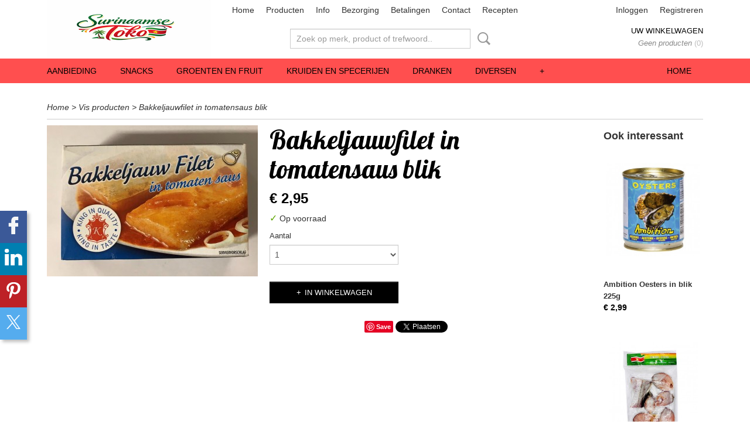

--- FILE ---
content_type: text/html; charset=UTF-8
request_url: https://www.surinaamsetoko.nl/webshop/vis-producten/detail/2076/bakkeljauwfilet-in-tomatensaus-blik.html
body_size: 10638
content:
<!DOCTYPE html>
<html lang="nl" prefix="og: http://ogp.me/ns#">
<head>
  <script src="/core/javascript/polyfills/polyfills-transpiled.js" defer nomodule></script>
  <meta name="keywords" content="Toko, Toko Toko, online toko, toko online, toko den haag, den haag toko, surinaamse toko, toko surinaams,winkel, surinaamse winkels, winkel in den haag, surinaamse winkel in den haag, surinaamse producten, online winkel, surinaamse online winkel, surinaamse winkel online, surinaamse producten,antilliaanse toko, antilliaanse winkel, antilliaanse producten, caribische winkel, caribische toko, caribische producten"/>
  <meta name="description" content="Voor al uw Surinaamse, Antilliaanse en Caribische producten!"/>
  <meta name="language" content="nl"/>
  <meta name="charset" content="UTF-8"/>
  <meta name="google-site-verification" content="google-site-verification=iNFpnyyt7QxSsQNkdOA-FQW8_-rmDIcflyhK9sH12rI"/>
  <meta name="msvalidate.01" content="DDB44AADD0F06D367E7836E44391D033"/>
  <meta name="author" content="surinaamsetoko.nl"/>
  <meta name="generator" content="IZICMS2.0"/>
  <meta property="msapplication-TileImage" content="https://www.surinaamsetoko.nl/apple-touch-icon.png?1749942200"/>
  <link href="https://www.surinaamsetoko.nl/apple-touch-icon.png?1749942200" rel="icon" sizes="400x400"/>
  <link href="https://www.surinaamsetoko.nl/favicon.ico" rel="icon" sizes="16x16"/>
  <link href="/service/xml/News/atom.xml" rel="alternate" title="Alle berichten"/>
  <link href="/data/cache/compressedIncludes/compressedIncludes_2396705269_e31f1ba85f9a8496114945374c32e6c3.css" rel="stylesheet" media="all"/>
  <link href="https://fonts.googleapis.com/css?family=Lobster:400,700&amp;r=3788&amp;fp=" rel="stylesheet" media="screen"/>
  <link href="https://fonts.googleapis.com/css?family=Quicksand:400,700&amp;r=3788&amp;fp=" rel="stylesheet" media="screen"/>
  <script src="/core/javascript/mootools/mootools-core-1.6.0-transpiled.js?r=3788&amp;fp=c3f8ad40"></script>
  <script src="/core/javascript/mootools/mootools-more-1.6.0-transpiled.js?r=3788&amp;fp=c3f8ad40"></script>
  <script src="https://connect.facebook.net/nl_NL/all.js#xfbml=1?r=3788&amp;fp="></script>
  <script src="https://www.google.com/recaptcha/api.js?r=3788&amp;fp="></script>
  <script src="/core/javascript/lib/helper/LocaleGlobal-minified.js?r=3788&amp;fp=c3f8ad40" type="module"></script>
  <script src="/core/javascript/lib/helper/LocaleGlobal-transpiled.js?r=3788&amp;fp=c3f8ad40" defer nomodule></script>
  <script src="/modules/Shop/templates/bootstrap/js/accordion-transpiled.js?r=3788&amp;fp=b4ff9dd6"></script>
  <script src="/modules/Shop/templates/bootstrap/js/pixeldensity-transpiled.js?r=3788&amp;fp=b4ff9dd6"></script>
  <script src="/modules/Shop/templates/bootstrap/js/modal-transpiled.js?r=3788&amp;fp=3bd1b587"></script>
  <script src="/modules/Shop/templates/bootstrap/js/product-behaviour.js?r=3788&amp;fp=f22d93be"></script>
  <script src="/modules/Shop/templates/bootstrap/js/product_attributes-transpiled.js?r=3788&amp;fp=b4ff9dd6"></script>
  <script src="/modules/Shop/templates/bootstrap/js/cerabox/cerabox-transpiled.js?r=3788&amp;fp=b4ff9dd6"></script>
  <script src="/core/javascript/lib/legacy/Toolbox-minified.js?r=3788&amp;fp=c3f8ad40" type="module"></script>
  <script src="/core/javascript/lib/legacy/Toolbox-transpiled.js?r=3788&amp;fp=c3f8ad40" defer nomodule></script>
  <script src="/core/javascript/lib/legacy/Loader-minified.js?r=3788&amp;fp=c3f8ad40" type="module"></script>
  <script src="/core/javascript/lib/legacy/Loader-transpiled.js?r=3788&amp;fp=c3f8ad40" defer nomodule></script>
  <script src="/modules/AfterSale/templates/default/js/facebook-transpiled.js?r=3788&amp;fp=c3f8ad40"></script>
  <script src="/modules/Shop/templates/default/js/social_bar-transpiled.js?r=3788&amp;fp=b4ff9dd6"></script>
  <script src="/templates/responsive-1/js/touch-mootools-transpiled.js?r=3788&amp;fp=b4ff9dd6"></script>
  <script src="/templates/responsive-1/js/category-menu-transpiled.js?r=3788&amp;fp=b4ff9dd6"></script>
  <script src="/templates/responsive-1/js/columnizer-transpiled.js?r=3788&amp;fp=b4ff9dd6"></script>
  <script src="/templates/responsive-1/js/responsive-transpiled.js?r=3788&amp;fp=b4ff9dd6"></script>
  <script src="/templates/responsive-1/js/designListener-transpiled.js?r=3788&amp;fp=b4ff9dd6"></script>
  <script>/*<![CDATA[*/
    document.addEventListener('DOMContentLoaded',function(){
      var evt = document.createEvent('CustomEvent');evt.initCustomEvent( 'designchange', false, false, {"carousel_slide_duration":"5000ms","carousel_slide1_enabled":"-1","carousel_slide1_animation":"fade","carousel_slide1_button_text":"BEZORGING NL, BE EN DE","carousel_slide1_button_href":"\/","carousel_slide2_enabled":"-1","carousel_slide2_animation":"fade","carousel_slide2_button_text":"","carousel_slide2_button_href":"","carousel_slide3_enabled":"-1","carousel_slide3_animation":"slide-left","carousel_slide3_button_text":"","carousel_slide3_button_href":"\/","carousel_slide3_slogan":"Surinaamse Groente","carousel_slide4_enabled":"-1","carousel_slide4_animation":"slide-down","carousel_slide4_button_text":"","carousel_slide4_button_href":"\/","carousel_slide4_slogan":"VOORBEELDSLIDE 4","carousel_slide5_enabled":"-1","carousel_slide5_animation":"slide-right","carousel_slide5_button_text":"","carousel_slide5_button_href":"\/","carousel_slide5_slogan":"VOORBEELDSLIDE 5","carousel_slide1_full_image_link":"","carousel_slide1_slogan":"","carousel_slide2_full_image_link":"","carousel_slide2_slogan":"","carousel_slide3_full_image_link":"","carousel_slide4_full_image_link":"","carousel_slide5_full_image_link":""} );document.dispatchEvent(evt);
      Locale.define('nl-NL','Core',{"cancel":"Annuleren","close":"Sluiten"});
      Locale.define('nl-NL','Shop',{"loading":"Een moment geduld alstublieft..","error":"Er is helaas een fout opgetreden.","added":"Toegevoegd","product_added_short":"&#x2713; Toegevoegd aan winkelwagen:","product_not_added":"Het product kon niet worden toegevoegd.","variation_not_given_short":"Kies de gewenste uitvoering:","attribute_dimension_error":"Het veld '%s' bevat een ongeldige waarde.","please_enter_valid_email":"Vul alsjeblieft een geldig e-mailadres in."});
      Locale.use('nl-NL');
  });
  /*]]>*/</script>
  <script>/*<![CDATA[*/
    
    <!-- Facebook Pixel Code -->
    !function(f,b,e,v,n,t,s){if(f.fbq)return;n=f.fbq=function(){n.callMethod?
    n.callMethod.apply(n,arguments):n.queue.push(arguments)};if(!f._fbq)f._fbq=n;
    n.push=n;n.loaded=!0;n.version='2.0';n.queue=[];t=b.createElement(e);t.async=!0;
    t.src=v;s=b.getElementsByTagName(e)[0];s.parentNode.insertBefore(t,s)}(window,
    document,'script','https://connect.facebook.net/en_US/fbevents.js');
    fbq('init', '1234567890');
    fbq('track', 'PageView');
    <!-- End Facebook Pixel Code -->
  /*]]>*/</script>
  <style>/*<![CDATA[*/
    /* Menu animations */
#menu > .container > ul > li > a {
  -webkit-transition: background-color 200ms linear;
  -moz-transition: background-color 200ms linear;
  -o-transition: background-color 200ms linear;
  -ms-transition: background-color 200ms linear;
  transition: background-color 200ms linear;
}
    .izi-social-bar { top: 50%; }
    @media (max-width: 767px) {
      body { padding-bottom: 40px; }
      body .izi-social-bar a { width: 25%; }
    }
  /*]]>*/</style>
  <title>Bakkeljauwfilet in tomatensaus blik - Vis producten - Surinaamse toko</title>
  <meta name="viewport" content="width=device-width, initial-scale=1.0, user-scalable=0, minimum-scale=1.0, maximum-scale=1.0"/>
</head>
<body itemscope itemtype="http://schema.org/WebPage">
<div id="top">
  <div id="topMenu" class="container">
    <div id="logo" onclick="document.location.href='/';"></div>
          <ul class="topMenu">
                  <li><a href="/webshop/">Home</a></li>
                  <li><a href="/producten-.html">Producten </a></li>
                  <li><a href="/informatie-.html">Info</a></li>
                  <li><a href="/bezorgingsregios.html">Bezorging</a></li>
                  <li><a href="/betalingen.html">Betalingen</a></li>
                  <li><a href="/contact.html">Contact</a></li>
                  <li><a href="/recepten.html">Recepten</a></li>
        
      </ul>
      
<div id="basket" class="show_profile">
      <ul>
              <li><a href="/profiel/inloggen.html" rel="nofollow">Inloggen</a></li>
        <li><a href="/profiel/registreren.html">Registreren</a></li>
                </ul>
      <div class="cart">
    <label><a href="/webshop/basket.html" class="basketLink">Uw winkelwagen</a></label>
    <span class="basketPrice">Geen producten <span class="basketAmount">(0)</span></span>
  </div>
</div>
<script type="text/javascript" src="//translate.google.com/translate_a/element.js?cb=googleTranslateElementInit"></script>
<script type="text/javascript">
function googleTranslateElementInit() {
  new google.translate.TranslateElement({
      pageLanguage: 'nl',
      //includedLanguages: 'nl,en,fr,de',
      includedLanguages : '',
      layout: google.translate.TranslateElement.InlineLayout.SIMPLE,
  }, 'google_translate_element');
}
</script>
      </div>
      
    <form action="/zoeken.html" method="get" class="search">
      <input class="query" placeholder="Zoek op merk, product of trefwoord.." type="text" name="q" value="" />
      <button type="submit" class="btn">Zoeken</button>
    </form>
  </div>
  
<div id="menu">
  <div class="container">
    
    <ul class="pull-right">
                                                                                                                                                                                                                                                                                                                                                                                                                                                                                                                                                                                                                                                                                                                    
                  <li class=" pull-right"><a href="/webshop/">Home</a></li>
                                                                                                                      
    </ul>
  
      <ul class="categories">
                            <li class=""><a href="/webshop/aanbieding/">Aanbieding</a></li>
                              <li class="">
          <a class="dropdown-toggle" href="/webshop/snacks/">Snacks <b class="caret"></b></a>
            <div class="dropdown">
              <a class="dropdown-heading" href="/webshop/snacks/">Snacks</a>
              <ul>
                                              <li ><a href="/webshop/snacks/chips/" title="Chips">Chips</a></li>
                                              <li ><a href="/webshop/snacks/divers/" title="Divers">Divers</a></li>
                                              <li ><a href="/webshop/snacks/zuurgoed/" title="Zuurgoed">Zuurgoed</a></li>
                                              <li ><a href="/webshop/snacks/amerikaansuk/" title="Amerikaans/UK">Amerikaans/UK</a></li>
              
              </ul>
            </div>
          </li>
                              <li class="">
          <a class="dropdown-toggle" href="/webshop/groenten-en-fruit/">Groenten en Fruit <b class="caret"></b></a>
            <div class="dropdown">
              <a class="dropdown-heading" href="/webshop/groenten-en-fruit/">Groenten en Fruit</a>
              <ul>
                                              <li ><a href="/webshop/groenten-en-fruit/groenten/" title="Groenten">Groenten</a></li>
                                              <li ><a href="/webshop/groenten-en-fruit/fruit/" title="Fruit">Fruit</a></li>
                                              <li ><a href="/webshop/groenten-en-fruit/peper/" title="Peper">Peper</a></li>
                                              <li ><a href="/webshop/groenten-en-fruit/blad-groenten/" title="Blad groenten">Blad groenten</a></li>
                                              <li ><a href="/webshop/groenten-en-fruit/knollen/" title="Knollen">Knollen</a></li>
              
              </ul>
            </div>
          </li>
                              <li class="">
          <a class="dropdown-toggle" href="/webshop/kruiden-en-specerijen/">Kruiden en Specerijen <b class="caret"></b></a>
            <div class="dropdown">
              <a class="dropdown-heading" href="/webshop/kruiden-en-specerijen/">Kruiden en Specerijen</a>
              <ul>
                                              <li ><a href="/webshop/kruiden-en-specerijen/faya-patu/" title="Faya Patu">Faya Patu</a></li>
                                              <li ><a href="/webshop/kruiden-en-specerijen/massala/" title="Massala">Massala</a></li>
                                              <li ><a href="/webshop/kruiden-en-specerijen/paramaribo/" title="Paramaribo">Paramaribo</a></li>
                                              <li ><a href="/webshop/kruiden-en-specerijen/paradise/" title="Paradise">Paradise</a></li>
                                              <li ><a href="/webshop/kruiden-en-specerijen/badia/" title="Badia">Badia</a></li>
                                              <li ><a href="/webshop/kruiden-en-specerijen/goya/" title="Goya">Goya</a></li>
              
              </ul>
            </div>
          </li>
                              <li class="">
          <a class="dropdown-toggle" href="/webshop/dranken/">Dranken <b class="caret"></b></a>
            <div class="dropdown">
              <a class="dropdown-heading" href="/webshop/dranken/">Dranken</a>
              <ul>
                                              <li ><a href="/webshop/dranken/alcoholische-dranken/" title="Alcoholische dranken">Alcoholische dranken</a></li>
                                              <li ><a href="/webshop/dranken/sap--frisdrank/" title="Sap &amp; Frisdrank">Sap & Frisdrank</a></li>
              
              </ul>
            </div>
          </li>
                              <li class="">
          <a class="dropdown-toggle" href="/webshop/diversen/">Diversen <b class="caret"></b></a>
            <div class="dropdown">
              <a class="dropdown-heading" href="/webshop/diversen/">Diversen</a>
              <ul>
                                              <li ><a href="/webshop/diversen/desserts/" title="Desserts">Desserts</a></li>
                                              <li ><a href="/webshop/diversen/koffie-en-thee/" title="Koffie en Thee">Koffie en Thee</a></li>
                                              <li ><a href="/webshop/diversen/medicijnen/" title="Medicijnen">Medicijnen</a></li>
                                              <li ><a href="/webshop/diversen/food-colors/" title="Food Colors">Food Colors</a></li>
                                              <li ><a href="/webshop/diversen/soep/" title="Soep">Soep</a></li>
              
              </ul>
            </div>
          </li>
                              <li class="">
          <a class="dropdown-toggle" href="/webshop/ketjap-marinades-pindasambal-en-sauzen/">Ketjap, Marinades, Pindasambal en Sauzen <b class="caret"></b></a>
            <div class="dropdown">
              <a class="dropdown-heading" href="/webshop/ketjap-marinades-pindasambal-en-sauzen/">Ketjap, Marinades, Pindasambal en Sauzen</a>
              <ul>
                                              <li ><a href="/webshop/ketjap-marinades-pindasambal-en-sauzen/ketjap/" title="Ketjap">Ketjap</a></li>
                                              <li ><a href="/webshop/ketjap-marinades-pindasambal-en-sauzen/marinades/" title="Marinades">Marinades</a></li>
                                              <li ><a href="/webshop/ketjap-marinades-pindasambal-en-sauzen/pindasambal/" title="Pindasambal">Pindasambal</a></li>
                                              <li ><a href="/webshop/ketjap-marinades-pindasambal-en-sauzen/sauzen/" title="Sauzen">Sauzen</a></li>
              
              </ul>
            </div>
          </li>
                              <li class="">
          <a class="dropdown-toggle" href="/webshop/siroop--essences/">Siroop & Essences <b class="caret"></b></a>
            <div class="dropdown">
              <a class="dropdown-heading" href="/webshop/siroop--essences/">Siroop & Essences</a>
              <ul>
                                              <li ><a href="/webshop/siroop--essences/siroop/" title="Siroop">Siroop</a></li>
                                              <li ><a href="/webshop/siroop--essences/essences/" title="Essences">Essences</a></li>
              
              </ul>
            </div>
          </li>
                                <li class=""><a href="/webshop/sambal-en-chutney/">Sambal en Chutney</a></li>
                                <li class=""><a href="/webshop/linzen-bonen-en-noten/">Linzen, Bonen en Noten</a></li>
                                <li class=""><a href="/webshop/rijstsoorten/">Rijstsoorten</a></li>
                                <li class=""><a href="/webshop/bami-soorten/">Bami soorten</a></li>
                                <li class=""><a href="/webshop/noodles/">Noodles</a></li>
                                <li class=""><a href="/webshop/conserven/">Conserven</a></li>
                              <li class="">
          <a class="dropdown-toggle" href="/webshop/meel-en-melk-producten/">Meel en Melk Producten <b class="caret"></b></a>
            <div class="dropdown">
              <a class="dropdown-heading" href="/webshop/meel-en-melk-producten/">Meel en Melk Producten</a>
              <ul>
                                              <li ><a href="/webshop/meel-en-melk-producten/meelproducten/" title="Meelproducten">Meelproducten</a></li>
                                              <li ><a href="/webshop/meel-en-melk-producten/melkproducten/" title="Melkproducten">Melkproducten</a></li>
              
              </ul>
            </div>
          </li>
                              <li class="">
          <a class="dropdown-toggle" href="/webshop/diepvries-producten/">Diepvries Producten <b class="caret"></b></a>
            <div class="dropdown">
              <a class="dropdown-heading" href="/webshop/diepvries-producten/">Diepvries Producten</a>
              <ul>
                                              <li ><a href="/webshop/diepvries-producten/afrikaanse-producten/" title="Afrikaanse Producten">Afrikaanse Producten</a></li>
                                              <li ><a href="/webshop/diepvries-producten/loempias/" title="Loempia's">Loempia's</a></li>
                                              <li ><a href="/webshop/diepvries-producten/vis/" title="Vis">Vis</a></li>
                                              <li ><a href="/webshop/diepvries-producten/vlees/" title="Vlees">Vlees</a></li>
                                              <li ><a href="/webshop/diepvries-producten/ijs/" title="IJs">IJs</a></li>
              
              </ul>
            </div>
          </li>
                              <li class="">
          <a class="dropdown-toggle" href="/webshop/amerikaanse-producten/">Amerikaanse producten <b class="caret"></b></a>
            <div class="dropdown">
              <a class="dropdown-heading" href="/webshop/amerikaanse-producten/">Amerikaanse producten</a>
              <ul>
                                              <li ><a href="/webshop/amerikaanse-producten/badia-en-goya/" title="Badia en Goya">Badia en Goya</a></li>
              
              </ul>
            </div>
          </li>
                                <li class=""><a href="/webshop/vegetarisch/">Vegetarisch</a></li>
                                <li class=""><a href="/webshop/vlees-producten/">Vlees Producten</a></li>
                              <li class="">
          <a class="dropdown-toggle" href="/webshop/vis-producten/">Vis producten <b class="caret"></b></a>
            <div class="dropdown">
              <a class="dropdown-heading" href="/webshop/vis-producten/">Vis producten</a>
              <ul>
                                              <li ><a href="/webshop/vis-producten/vis-in-blik/" title="Vis in blik">Vis in blik</a></li>
              
              </ul>
            </div>
          </li>
                                <li class=""><a href="/webshop/afrikaanse-producten/">Afrikaanse producten</a></li>
                                <li class=""><a href="/webshop/olie-en-azijn/">Olie en Azijn</a></li>
                                <li class=""><a href="/webshop/cosmetica/">Cosmetica</a></li>
                                <li class=""><a href="/webshop/schoonmaakmiddelen/">Schoonmaakmiddelen</a></li>
                              <li class="">
          <a class="dropdown-toggle" href="/webshop/faya-patu/">Faya Patu <b class="caret"></b></a>
            <div class="dropdown">
              <a class="dropdown-heading" href="/webshop/faya-patu/">Faya Patu</a>
              <ul>
                                              <li ><a href="/webshop/faya-patu/afrikaanse-producten/" title="Afrikaanse Producten">Afrikaanse Producten</a></li>
                                              <li ><a href="/webshop/faya-patu/bonen--linzen/" title="Bonen &amp; Linzen">Bonen & Linzen</a></li>
                                              <li ><a href="/webshop/faya-patu/diepvries/" title="Diepvries">Diepvries</a></li>
                                              <li ><a href="/webshop/faya-patu/diversen/" title="Diversen">Diversen</a></li>
                                              <li ><a href="/webshop/faya-patu/kruiden--specerijen/" title="Kruiden &amp; Specerijen">Kruiden & Specerijen</a></li>
                                              <li ><a href="/webshop/faya-patu/ketjap/" title="Ketjap">Ketjap</a></li>
                                              <li ><a href="/webshop/faya-patu/meelproducten/" title="Meelproducten">Meelproducten</a></li>
                                              <li ><a href="/webshop/faya-patu/rijst/" title="Rijst">Rijst</a></li>
                                              <li ><a href="/webshop/faya-patu/sambal-en-chutney/" title="Sambal en Chutney">Sambal en Chutney</a></li>
                                              <li ><a href="/webshop/faya-patu/saoto-benodigdheden/" title="Saoto Benodigdheden">Saoto Benodigdheden</a></li>
                                              <li ><a href="/webshop/faya-patu/snacks/" title="Snacks">Snacks</a></li>
              
              </ul>
            </div>
          </li>
                                <li class=""><a href="/webshop/paramaribo/">Paramaribo</a></li>
                                <li class=""><a href="/webshop/diepvriesproducten-extra-bijdrage/">DIEPVRIESPRODUCTEN EXTRA BIJDRAGE</a></li>
                              <li class="">
          <a class="dropdown-toggle" href="/webshop/complete-pakket/">Complete Pakket <b class="caret"></b></a>
            <div class="dropdown">
              <a class="dropdown-heading" href="/webshop/complete-pakket/">Complete Pakket</a>
              <ul>
                                              <li ><a href="/webshop/complete-pakket/saoto-soep/" title="Saoto Soep">Saoto Soep</a></li>
                                              <li ><a href="/webshop/complete-pakket/bravo-soep/" title="Bravo Soep">Bravo Soep</a></li>
                                              <li ><a href="/webshop/complete-pakket/petjel/" title="Petjel">Petjel</a></li>
                                              <li ><a href="/webshop/complete-pakket/pom/" title="Pom">Pom</a></li>
                                              <li ><a href="/webshop/complete-pakket/teloh/" title="Teloh">Teloh</a></li>
              
              </ul>
            </div>
          </li>
                                <li class=""><a href="/webshop/divali/">Divali</a></li>
                                <li class=""><a href="/webshop/feestdagen/">Feestdagen</a></li>
                                <li class=""><a href="/webshop/massagestoel/">Massagestoel</a></li>
              
          </ul>
      </div>
</div>
<div class="visible-phone mobileHeader">
  <a href="#" class="openMobileMenu"></a>
  <form action="/zoeken.html" method="get" class="search">
    <input class="query" type="text" name="q" value="" />
    <button type="submit" class="btn">Zoeken</button>
  </form>
</div>
<script type="text/javascript">
  // Make the update menu function global
  var updateMenu = {};
  var category_menu;
  window.addEvent( 'domready', function ()
  {
    var elements = $$('.dropdown-toggle');
    var closeTimeout;
    var opt = {
      translations:{
        TEMPLATE_OTHER_CATEGORIES:'Overige categorie&euml;n',
        TEMPLATE_MENU_OVERFLOW_LABEL: '+'
      }
    }
    // Emulate hover in JS so we can control the hover behaviour on mobile browsers
    var ios10fix = false; // IOS10 has a bug where it triggers an extra click event on the location of the finger (even when mouseup is stopped) in the menu when it has less than 8 items...
    $('menu').getElements( 'a' ).each( function ( el ) {
      el.addEvent( 'mouseenter', function () { this.addClass('hover'); } );
      el.addEvent( 'mouseleave', function () { this.removeClass('hover'); } );
      el.addEvent( 'click', function ( e ) { if ( ios10fix ) e.stop(); } );
    } );
    // Global function to add drop-down behaviour to newly added menu items
    updateMenu = function () {
      var newElements = $$('.dropdown-toggle');
      newElements.each( function ( el ) {
        if ( -1 === elements.indexOf( el ) ) {
          el.addEvent( 'mouseenter', function () { el.addClass('hover'); } );
          el.addEvent( 'mouseleave', function () { el.removeClass('hover'); } );
          addMenuBehaviour( el );
        }
      } );
      // Add new elements to local list
      elements = newElements;
    }
    var addMenuBehaviour = function ( el ) {
      // Handle opening the menu
      el.addEvent( 'mouseover', openMenu );
      // Handle delayed menu close after mouse leave
      el.getParent('li').addEvent('mouseleave', function () {
        // Don't close when hovering a submenu-enabled item in the '+' menu
        if ( el.getParent( '.__all_categories' ) && el.getParent( '.dropdown' ) ) return;
        // Ignore mouseleave events when in mobile mode (needed for windows phone)
        if ( document.body.hasClass( 'mobile' ) ) return;
        closeTimeout = setTimeout( closeAll, 300 );
      } );
      el.getParent('li').addEvent('mouseenter', function () {
        clearTimeout( closeTimeout );
      } );
      // Also open menu on tap
      el.addEvent( 'tap', function ( e ) {
        if ( e.type == 'touchend' ) {
          openMenu.call(el, e);
          ios10fix = true;
          setTimeout( function () { ios10fix = false; }, 500 );
        }
      } );
    }
    var closeAll = function () {
      elements.getParent().removeClass('open');
      clearTimeout( closeTimeout );
    }
    var openMenu = function (e) {
      // Ignore mouseover events when in mobile mode
      if ( e.type == 'mouseover' && document.body.hasClass( 'mobile' ) ) return;
      if ( this.getParent( '.__all_categories' ) && this.getParent( '.dropdown' ) ) {
        if ( e.type == "touchend" ) document.location.href = this.get('href'); // Feign a click for touch actions (emulated click is blocked)
        return true;
      }
      // Already open.. Close when in mobile mode
      if ( this.getParent( 'li.open' ) ) {
        if ( e.type == "touchend" ) {
          closeAll();
        }
        return;
      }
      // Close all menu's
      elements.getParent().removeClass('open');
      // Prevent unexpected closing
      clearTimeout( closeTimeout );
      // Skip if disabled
      if ( this.hasClass('disabled') || this.match(':disabled') ) return;
      var dropdownMenu = this.getParent().getElement( '.dropdown' );
      if ( !dropdownMenu || !dropdownMenu.getElement('li') ) return; // Skip if empty
      dropdownMenu.setStyle( 'visibility', 'hidden' );
      this.getParent().addClass('open'); // open up selected
      var paddingTop = dropdownMenu.getStyle( 'padding-top' ).toInt();
      var dropdownMenuHeight = dropdownMenu.getSize().y - paddingTop - dropdownMenu.getStyle( 'padding-bottom' ).toInt();
      dropdownMenu.setStyles( {height:0,visibility:'visible', paddingTop: paddingTop + 10} );
      dropdownMenu.set( 'morph', {duration: 300, transition: 'sine:out', onComplete:function () { dropdownMenu.setStyle( 'height', 'auto' ); } } );
      dropdownMenu.morph( {height:dropdownMenuHeight, paddingTop: paddingTop} );
    };
    // Add behaviour to all drop-down items
    elements.each( addMenuBehaviour );
    // Init category menu
    category_menu = new CategoryMenu( opt );
  } );
</script>
  
  <div id="breadcrumbs" class="container">
    <div class="border-bottom">
      <a href="/" title="Home">Home</a> &gt; <a href="/webshop/vis-producten/" title="Vis producten">Vis producten</a> &gt; <a href="" title="Bakkeljauwfilet in tomatensaus blik">Bakkeljauwfilet in tomatensaus blik</a>
    </div>
  </div>
<div class="container" id="site">
  <div class="row">
          <div class="span12">
        <div class="iziSection" id="section_main"><div id="section_main_0" class="ShopModule iziModule"><div class="productAction iziAction">
<div class="row">
  <div itemscope itemtype="http://schema.org/Product">
            <meta itemprop="itemCondition" content="http://schema.org/NewCondition" />
          <div class="imageContainer span4">
      <div class="imageCanvas">
                    <div class="product-ribbon">
                </div>
      
              <a href="/data/upload/Shop/images/2c7a33f6-c0f8-4ed7-a947-808586d31856.jpg" id="productImage-2200" class="cerabox active" title="2c7a33f6 c0f8 4ed7 a947 808586d31856">
          <img src="/modules/Shop/templates/bootstrap/images/placeholder.png" data-src="/data/upload/Shop/images/360x1000x0_2c7a33f6-c0f8-4ed7-a947-808586d31856.jpg" alt="2c7a33f6 c0f8 4ed7 a947 808586d31856"/>
          <meta itemprop="image" content="https://www.surinaamsetoko.nl/data/upload/Shop/images/2c7a33f6-c0f8-4ed7-a947-808586d31856.jpg" />
        </a>
      
      </div>
          &nbsp;
    </div>
    <div class="span6">
      <div class="productProperties">
        <div id="productDetail" class="productDetail">
          <h1 itemprop="name">Bakkeljauwfilet in tomatensaus blik</h1>
<meta itemprop="ProductID" content="2076" />
<meta itemprop="url" content="https://www.surinaamsetoko.nl/webshop/vis-producten/detail/2076/bakkeljauwfilet-in-tomatensaus-blik.html" />
<div class="price" itemprop="offers" itemscope itemtype="http://schema.org/Offer">
      <span class="strong price">&euro; 2,95</span>
    <meta itemprop="price" content="2.95"/>
    <meta itemprop="priceCurrency" content="EUR"/>
    
  
  
<div class="in-stock">
  <span class="indicator">&#x2713;</span> Op voorraad
  <link itemprop="availability" href="http://schema.org/InStock"/>
</div>
  <div class="form">
    <form>
      <input type="hidden" name="product_id" value="2076"/>
          <input type="hidden" name="price" value="295"/>
      <input type="hidden" name="sale_price" value="295"/>
      <input type="hidden" name="currency" value="EUR"/>
      <div class="row">
      
                  <div class="span3">
            <label for="product_amount_2076">Aantal</label>
            <select name="amount[2076]" id="product_amount_2076" class="selectbox">
                          <option value="1" selected="selected">1</option>
                          <option value="2">2</option>
                          <option value="3">3</option>
                          <option value="4">4</option>
                          <option value="5">5</option>
                          <option value="6">6</option>
                          <option value="7">7</option>
                          <option value="8">8</option>
                          <option value="9">9</option>
                          <option value="10">10</option>
                          <option value="11">11</option>
                          <option value="12">12</option>
                        </select>
          </div>
                </div>
              <button class="btn cancel">Annuleren</button>
        <button class="btn buy" data-product_id="2076">In winkelwagen</button>                      </form>
  </div>
</div>
  
        </div>
      </div>
    
    
    
          <div id="social_container" class="social">
                        <div class="fb-like" data-href="https://www.surinaamsetoko.nl/webshop/vis-producten/detail/2076/bakkeljauwfilet-in-tomatensaus-blik.html" data-layout="button" data-action="like" data-show-faces="false" data-share="true"></div>
                                                                                <div style="display: inline-block; vertical-align: top;">
            <script src="https://platform.linkedin.com/in.js">lang: en_US;</script>
            <script type="IN/Share"></script>
          </div>
                                                <a href="https://www.pinterest.com/pin/create/button/" data-pin-do="buttonBookmark"><img src="https://assets.pinterest.com/images/pidgets/pinit_fg_en_rect_gray_20.png" alt="Pinterest"/></a>
          <script async defer src="https://assets.pinterest.com/js/pinit.js"></script>
                                                <a href="https://twitter.com/share" class="twitter-share-button" data-text="" data-count="none">Tweet</a>
          <script>
            !function(d,s,id) {
              var js, fjs = d.getElementsByTagName(s)[0];
              if(!d.getElementById(id)) {
                js = d.createElement(s);
                js.id = id;
                js.src = 'https://platform.twitter.com/widgets.js';
                fjs.parentNode.insertBefore(js,fjs);
              }
            }(document, 'script', 'twitter-wjs');
          </script>
                              
      </div>
        </div>
  </div>
  
    <div class="span2 similarProducts">
    <h3>Ook interessant</h3>
          <div class="product">
        <div class="thumbnail">
          <a href="/webshop/vis-producten/detail/1821/ambition-oesters-in-blik-225g.html" title="Ambition Oesters in blik 225g" data-background="/data/upload/Shop/images/255x1000x0_ambition-oesters-in-water-225g.jpg"></a>
        </div>
        <div class="name">
          <a href="/webshop/vis-producten/detail/1821/ambition-oesters-in-blik-225g.html" class="active" title="Ambition Oesters in blik 225g">Ambition Oesters in blik 225g</a>
        </div>
        <div class="price">
                              <span class="price">&euro; 2,99</span>
                          </div>
      </div>
          <div class="product">
        <div class="thumbnail">
          <a href="/webshop/vis-producten/detail/1968/snoek-steak.html" title="Snoek Steak" data-background="/data/upload/Shop/images/255x1000x0_43af00e3-8831-4e99-97b8-e1fdf02adac8.jpeg"></a>
        </div>
        <div class="name">
          <a href="/webshop/vis-producten/detail/1968/snoek-steak.html" class="active" title="Snoek Steak">Snoek Steak</a>
        </div>
        <div class="price">
                              <span class="price">&euro; 12,50</span>
                          </div>
      </div>
          <div class="product">
        <div class="thumbnail">
          <a href="/webshop/vis-producten/detail/2507/bakkeljauw-300-gram.html" title="Bakkeljauw 300 gram" data-background="/data/upload/Shop/images/255x1000x0_e535c967-5f4e-4114-bff3-9e97b722a305-2.jpg"></a>
        </div>
        <div class="name">
          <a href="/webshop/vis-producten/detail/2507/bakkeljauw-300-gram.html" class="active" title="Bakkeljauw 300 gram">Bakkeljauw 300 gram</a>
        </div>
        <div class="price">
                              <span class="price">&euro; 3,95</span>
                          </div>
      </div>
    
  </div>
  </div>
<script>
  document.addEvent( 'domready', function () {
    try {
      document.getElements('a.cerabox').cerabox( {
        events: {
          onOpen: function(current_item, collection) {
            var background_color = current_item.getStyle('background-color');
            if( background_color == 'transparent' ) {
              background_color = $('site').getStyle('background-color');
            }
            $('cerabox').setStyle('background-color', background_color);
          }
        }
      });
      var options = {
        variations: {},
        product_id: null
      };
      
      options.product_id = 2076;
      var productAttributes = new ProductAttributes( options );
      productAttributes.addBehaviour();
      var canvas = document.getElement( '.imageCanvas' );
      var selector = document.getElement( '.imageSelector' );
      if ( !selector ) return;
      // Trigger size setting after all images are loaded
      window.addEvent( 'load', function () {
        canvas.setStyle( 'height', canvas.getElement('.active').getSize().y );
        productAttributes.switchVariationImage();
      } );
      selector.getElements( 'a' ).each( function ( a ) {
        a.addEvent( 'click', function ( e ) {
          e.stop();
          var target = $( a.get( 'rel' ) );
          if ( target ) {
            document.getElements( '.imageContainer .active' ).removeClass( 'active' );
            a.addClass( 'active' );
            target.addClass( 'active' );
            canvas.setStyle( 'height', target.getSize().y );
          }
        } );
      } );
    } catch (e) {
      if ( typeof TraceKit !== 'undefined') {
        TraceKit.report(e);
      } else {
        throw e;
      }
    }
  } );
</script>
<div class='clear'></div></div></div></div>
      </div>
      </div>
  <div class="row">
    <div class="span12"><div class="iziSection iziStaticSection" id="section_footer"></div></div>
  </div>
</div>
  
  
    
  
  
                                                                                
  <footer>
    <div class="container">
      <div class="row">
              <div class="span3" id="footer_menu">
          <h3>Informatie</h3>
          <ul>
                                    <li>
                <a href="/webshop/">Home</a>
              </li>
                                                                                                                                                                                                                                                  
          </ul>
        </div>
              
                    
      <div class="span6" id="footer_categories">
                  <h3>Categorie&euml;n</h3>
          <ul>
                          <li><a href="/webshop/aanbieding/">Aanbieding</a></li>
                          <li><a href="/webshop/snacks/">Snacks</a></li>
                          <li><a href="/webshop/groenten-en-fruit/">Groenten en Fruit</a></li>
                          <li><a href="/webshop/kruiden-en-specerijen/">Kruiden en Specerijen</a></li>
                          <li><a href="/webshop/dranken/">Dranken</a></li>
                          <li><a href="/webshop/diversen/">Diversen</a></li>
                          <li><a href="/webshop/ketjap-marinades-pindasambal-en-sauzen/">Ketjap, Marinades, Pindasambal en Sauzen</a></li>
                          <li><a href="/webshop/siroop--essences/">Siroop & Essences</a></li>
                          <li><a href="/webshop/sambal-en-chutney/">Sambal en Chutney</a></li>
                          <li><a href="/webshop/linzen-bonen-en-noten/">Linzen, Bonen en Noten</a></li>
                          <li><a href="/webshop/rijstsoorten/">Rijstsoorten</a></li>
                          <li><a href="/webshop/bami-soorten/">Bami soorten</a></li>
                          <li><a href="/webshop/noodles/">Noodles</a></li>
                          <li><a href="/webshop/conserven/">Conserven</a></li>
                          <li><a href="/webshop/meel-en-melk-producten/">Meel en Melk Producten</a></li>
                          <li><a href="/webshop/diepvries-producten/">Diepvries Producten</a></li>
                          <li><a href="/webshop/amerikaanse-producten/">Amerikaanse producten</a></li>
                          <li><a href="/webshop/vegetarisch/">Vegetarisch</a></li>
                          <li><a href="/webshop/vlees-producten/">Vlees Producten</a></li>
                          <li><a href="/webshop/vis-producten/">Vis producten</a></li>
                          <li><a href="/webshop/afrikaanse-producten/">Afrikaanse producten</a></li>
                          <li><a href="/webshop/olie-en-azijn/">Olie en Azijn</a></li>
                          <li><a href="/webshop/cosmetica/">Cosmetica</a></li>
                          <li><a href="/webshop/schoonmaakmiddelen/">Schoonmaakmiddelen</a></li>
                          <li><a href="/webshop/faya-patu/">Faya Patu</a></li>
                          <li><a href="/webshop/paramaribo/">Paramaribo</a></li>
                          <li><a href="/webshop/diepvriesproducten-extra-bijdrage/">DIEPVRIESPRODUCTEN EXTRA BIJDRAGE</a></li>
                          <li><a href="/webshop/complete-pakket/">Complete Pakket</a></li>
                          <li><a href="/webshop/divali/">Divali</a></li>
                          <li><a href="/webshop/feestdagen/">Feestdagen</a></li>
                          <li><a href="/webshop/massagestoel/">Massagestoel</a></li>
            
          </ul>
          <script type="text/javascript">
            window.addEvent( 'domready', function () {
              category_columnizer = new ListColumnizer( { list:document.getElement( "footer #footer_categories ul" ), gridColumns: 6, minColumnWidth: 180 } );
            } );
          </script>
              </div>
      
              <div class="span3" id="payment_methods">
          <h3>Betaalmethodes</h3>
          
<ul class="payment-methods">
    <li class="sprite-ideal" title="Ideal"></li>
      <li class="sprite-mistercash" title="Mistercash"></li>
      <li class="sprite-belfius" title="Belfius"></li>
      <li class="sprite-sofort" title="Sofort"></li>
      <li class="sprite-giropay" title="Giropay"></li>
      <li class="sprite-paypal" title="Paypal"></li>
  
</ul>
        </div>
            </div>
    </div>
  </footer>
  <p class="copyright">
      
      
    &copy; 2026 www.surinaamsetoko.nl
        - Powered by Shoppagina.nl
    </p>
  
  <script>
  if ( typeof fbq !== 'undefined' ) {
    fbq('track', 'ViewContent', {
      content_ids: ['2076'],
      content_type: 'product',
      value: '295',
      currency: 'EUR'
    });
  }
</script>
<noscript><img height='1' width='1' style='display:none' src='https://www.facebook.com/tr?id=1234567890&ev=PageView&noscript=1'/></noscript>
<script>
  window.addEvent('domready', function() {
    (function() {
      if( document.getElement('div.wwk--betterbar-bottom')) {
        var coords = document.getElement('div.wwk--betterbar-bottom').getPosition();
        var height = document.getSize().y;
        if( coords.y > 0 ) {
          document.getElement('div.izi-social-bar').tween('bottom', [0, height - coords.y - 1] );
        }
      }
    }).delay(500);
  });
  var timer;
  window.addEvent('resize', function() {
    clearTimeout(timer);
    timer = (function() {
      if( document.getElement('div.wwk--betterbar-bottom')) {
        var coords = document.getElement('div.wwk--betterbar-bottom').getPosition();
        var height = document.getSize().y;
        if( coords.y > 0 ) {
          document.getElement('div.izi-social-bar').setStyle('bottom', height - coords.y - 1 );
        } else {
          document.getElement('div.izi-social-bar').setStyle('bottom', null);
        }
      }
    }).delay(50);
  });
</script>
<div class="izi-social-bar izi-social-bar-left">
  <a href="#facebook" data-izi-social-bar-href="https://www.facebook.com/share.php?u=https%3A%2F%2Fwww.surinaamsetoko.nl%2Fwebshop%2Fvis-producten%2Fdetail%2F2076%2Fbakkeljauwfilet-in-tomatensaus-blik.html&t=Vis+producten" class="facebook" title="Deel deze pagina op Facebook"><span>Facebook</span></a>
  <a href="#linkedin" data-izi-social-bar-href="https://www.linkedin.com/shareArticle?mini=true&url=https%3A%2F%2Fwww.surinaamsetoko.nl%2Fwebshop%2Fvis-producten%2Fdetail%2F2076%2Fbakkeljauwfilet-in-tomatensaus-blik.html&title=Vis+producten&source=Surinaamse+toko" class="linkedin" title="Deel deze pagina op Linkedin"><span>Linkedin</span></a>
  <a href="#pinterest" data-izi-social-bar-href="http://pinterest.com/pin/create/button/?url=https%3A%2F%2Fwww.surinaamsetoko.nl%2Fwebshop%2Fvis-producten%2Fdetail%2F2076%2Fbakkeljauwfilet-in-tomatensaus-blik.html&media=&description=Vis+producten" class="pinterest" title="Deel deze pagina op Pinterest"><span>Pinterest</span></a>
  <a href="#twitter" data-izi-social-bar-href="https://twitter.com/home?status=Vis+producten+%20+https%3A%2F%2Fwww.surinaamsetoko.nl%2Fwebshop%2Fvis-producten%2Fdetail%2F2076%2Fbakkeljauwfilet-in-tomatensaus-blik.html" class="twitter" title="Deel deze pagina op Twitter"><span>Twitter</span></a>
</div>
</body>
</html>
